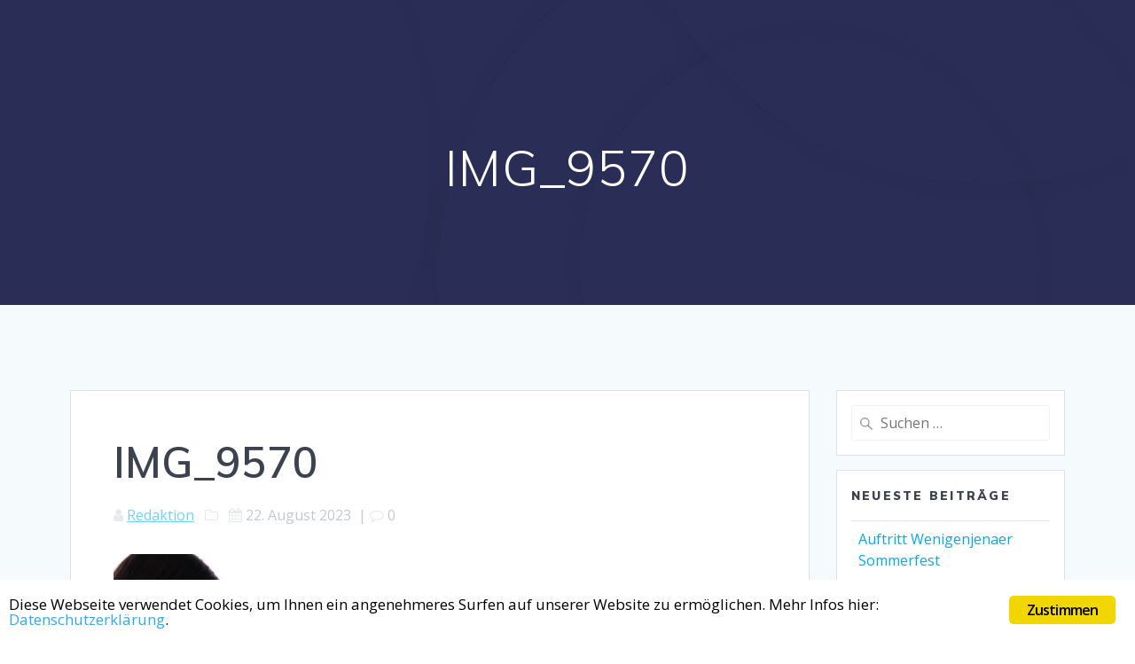

--- FILE ---
content_type: text/html; charset=UTF-8
request_url: https://gitarrenschule-schumann.de/img_9570/
body_size: 9140
content:
<!DOCTYPE html>
<html dir="ltr" lang="de" prefix="og: https://ogp.me/ns#">
<head>
    <meta charset="UTF-8">
    <meta name="viewport" content="width=device-width, initial-scale=1">
    <link rel="profile" href="http://gmpg.org/xfn/11">

	    <script>
        (function (exports, d) {
            var _isReady = false,
                _event,
                _fns = [];

            function onReady(event) {
                d.removeEventListener("DOMContentLoaded", onReady);
                _isReady = true;
                _event = event;
                _fns.forEach(function (_fn) {
                    var fn = _fn[0],
                        context = _fn[1];
                    fn.call(context || exports, window.jQuery);
                });
            }

            function onReadyIe(event) {
                if (d.readyState === "complete") {
                    d.detachEvent("onreadystatechange", onReadyIe);
                    _isReady = true;
                    _event = event;
                    _fns.forEach(function (_fn) {
                        var fn = _fn[0],
                            context = _fn[1];
                        fn.call(context || exports, event);
                    });
                }
            }

            d.addEventListener && d.addEventListener("DOMContentLoaded", onReady) ||
            d.attachEvent && d.attachEvent("onreadystatechange", onReadyIe);

            function domReady(fn, context) {
                if (_isReady) {
                    fn.call(context, _event);
                }

                _fns.push([fn, context]);
            }

            exports.mesmerizeDomReady = domReady;
        })(window, document);
    </script>
	<title>IMG_9570 | Gitarrenschule Schumann, Jena</title>
	<style>img:is([sizes="auto" i], [sizes^="auto," i]) { contain-intrinsic-size: 3000px 1500px }</style>
	
		<!-- All in One SEO 4.9.2 - aioseo.com -->
	<meta name="robots" content="max-image-preview:large">
	<meta name="author" content="Redaktion">
	<link rel="canonical" href="https://gitarrenschule-schumann.de/img_9570/">
	<meta name="generator" content="All in One SEO (AIOSEO) 4.9.2">
		<meta property="og:locale" content="de_DE">
		<meta property="og:site_name" content="Gitarrenschule Schumann, Jena |">
		<meta property="og:type" content="article">
		<meta property="og:title" content="IMG_9570 | Gitarrenschule Schumann, Jena">
		<meta property="og:url" content="https://gitarrenschule-schumann.de/img_9570/">
		<meta property="og:image" content="https://gitarrenschule-schumann.de/wp-content/uploads/2019/04/Header.png">
		<meta property="og:image:secure_url" content="https://gitarrenschule-schumann.de/wp-content/uploads/2019/04/Header.png">
		<meta property="article:published_time" content="2023-08-22T12:50:15+00:00">
		<meta property="article:modified_time" content="2023-08-22T12:50:15+00:00">
		<meta name="twitter:card" content="summary">
		<meta name="twitter:title" content="IMG_9570 | Gitarrenschule Schumann, Jena">
		<meta name="twitter:image" content="https://gitarrenschule-schumann.de/wp-content/uploads/2019/04/Header.png">
		<script type="application/ld+json" class="aioseo-schema">
			{"@context":"https:\/\/schema.org","@graph":[{"@type":"BreadcrumbList","@id":"https:\/\/gitarrenschule-schumann.de\/img_9570\/#breadcrumblist","itemListElement":[{"@type":"ListItem","@id":"https:\/\/gitarrenschule-schumann.de#listItem","position":1,"name":"Home","item":"https:\/\/gitarrenschule-schumann.de","nextItem":{"@type":"ListItem","@id":"https:\/\/gitarrenschule-schumann.de\/img_9570\/#listItem","name":"IMG_9570"}},{"@type":"ListItem","@id":"https:\/\/gitarrenschule-schumann.de\/img_9570\/#listItem","position":2,"name":"IMG_9570","previousItem":{"@type":"ListItem","@id":"https:\/\/gitarrenschule-schumann.de#listItem","name":"Home"}}]},{"@type":"ItemPage","@id":"https:\/\/gitarrenschule-schumann.de\/img_9570\/#itempage","url":"https:\/\/gitarrenschule-schumann.de\/img_9570\/","name":"IMG_9570 | Gitarrenschule Schumann, Jena","inLanguage":"de-DE","isPartOf":{"@id":"https:\/\/gitarrenschule-schumann.de\/#website"},"breadcrumb":{"@id":"https:\/\/gitarrenschule-schumann.de\/img_9570\/#breadcrumblist"},"author":{"@id":"https:\/\/gitarrenschule-schumann.de\/author\/redaktion\/#author"},"creator":{"@id":"https:\/\/gitarrenschule-schumann.de\/author\/redaktion\/#author"},"datePublished":"2023-08-22T14:50:15+02:00","dateModified":"2023-08-22T14:50:15+02:00"},{"@type":"Organization","@id":"https:\/\/gitarrenschule-schumann.de\/#organization","name":"Gitarrenschule Schumann, Jena","url":"https:\/\/gitarrenschule-schumann.de\/","logo":{"@type":"ImageObject","url":"https:\/\/gitarrenschule-schumann.de\/wp-content\/uploads\/2019\/04\/Header.png","@id":"https:\/\/gitarrenschule-schumann.de\/img_9570\/#organizationLogo","width":1000,"height":288},"image":{"@id":"https:\/\/gitarrenschule-schumann.de\/img_9570\/#organizationLogo"}},{"@type":"Person","@id":"https:\/\/gitarrenschule-schumann.de\/author\/redaktion\/#author","url":"https:\/\/gitarrenschule-schumann.de\/author\/redaktion\/","name":"Redaktion","image":{"@type":"ImageObject","@id":"https:\/\/gitarrenschule-schumann.de\/img_9570\/#authorImage","url":"https:\/\/secure.gravatar.com\/avatar\/dd8d04a0d9025e1ebc55596e3dc1edb3361b6e17ae7c6eaea95c262ff113432d?s=96&d=mm&r=g","width":96,"height":96,"caption":"Redaktion"}},{"@type":"WebSite","@id":"https:\/\/gitarrenschule-schumann.de\/#website","url":"https:\/\/gitarrenschule-schumann.de\/","name":"Gitarrenschule Schumann, Jena","inLanguage":"de-DE","publisher":{"@id":"https:\/\/gitarrenschule-schumann.de\/#organization"}}]}
		</script>
		<!-- All in One SEO -->

<link rel="dns-prefetch" href="//fonts.googleapis.com">
<link rel="alternate" type="application/rss+xml" title="Gitarrenschule Schumann, Jena &raquo; Feed" href="https://gitarrenschule-schumann.de/feed/">
<link rel="alternate" type="application/rss+xml" title="Gitarrenschule Schumann, Jena &raquo; Kommentar-Feed" href="https://gitarrenschule-schumann.de/comments/feed/">
<link rel="alternate" type="application/rss+xml" title="Gitarrenschule Schumann, Jena &raquo; Kommentar-Feed zu IMG_9570" href="https://gitarrenschule-schumann.de/feed/?attachment_id=220">
		<!-- This site uses the Google Analytics by ExactMetrics plugin v8.11.1 - Using Analytics tracking - https://www.exactmetrics.com/ -->
		<!-- Note: ExactMetrics is not currently configured on this site. The site owner needs to authenticate with Google Analytics in the ExactMetrics settings panel. -->
					<!-- No tracking code set -->
				<!-- / Google Analytics by ExactMetrics -->
		<link rel="stylesheet" id="wp-block-library-css" href="https://gitarrenschule-schumann.de/wp-includes/css/dist/block-library/style.min.css?ver=6.8.3" type="text/css" media="all">
<style id="classic-theme-styles-inline-css" type="text/css">
/*! This file is auto-generated */
.wp-block-button__link{color:#fff;background-color:#32373c;border-radius:9999px;box-shadow:none;text-decoration:none;padding:calc(.667em + 2px) calc(1.333em + 2px);font-size:1.125em}.wp-block-file__button{background:#32373c;color:#fff;text-decoration:none}
</style>
<link rel="stylesheet" id="aioseo/css/src/vue/standalone/blocks/table-of-contents/global.scss-css" href="https://gitarrenschule-schumann.de/wp-content/plugins/all-in-one-seo-pack/dist/Lite/assets/css/table-of-contents/global.e90f6d47.css?ver=4.9.2" type="text/css" media="all">
<style id="global-styles-inline-css" type="text/css">
:root{--wp--preset--aspect-ratio--square: 1;--wp--preset--aspect-ratio--4-3: 4/3;--wp--preset--aspect-ratio--3-4: 3/4;--wp--preset--aspect-ratio--3-2: 3/2;--wp--preset--aspect-ratio--2-3: 2/3;--wp--preset--aspect-ratio--16-9: 16/9;--wp--preset--aspect-ratio--9-16: 9/16;--wp--preset--color--black: #000000;--wp--preset--color--cyan-bluish-gray: #abb8c3;--wp--preset--color--white: #ffffff;--wp--preset--color--pale-pink: #f78da7;--wp--preset--color--vivid-red: #cf2e2e;--wp--preset--color--luminous-vivid-orange: #ff6900;--wp--preset--color--luminous-vivid-amber: #fcb900;--wp--preset--color--light-green-cyan: #7bdcb5;--wp--preset--color--vivid-green-cyan: #00d084;--wp--preset--color--pale-cyan-blue: #8ed1fc;--wp--preset--color--vivid-cyan-blue: #0693e3;--wp--preset--color--vivid-purple: #9b51e0;--wp--preset--gradient--vivid-cyan-blue-to-vivid-purple: linear-gradient(135deg,rgba(6,147,227,1) 0%,rgb(155,81,224) 100%);--wp--preset--gradient--light-green-cyan-to-vivid-green-cyan: linear-gradient(135deg,rgb(122,220,180) 0%,rgb(0,208,130) 100%);--wp--preset--gradient--luminous-vivid-amber-to-luminous-vivid-orange: linear-gradient(135deg,rgba(252,185,0,1) 0%,rgba(255,105,0,1) 100%);--wp--preset--gradient--luminous-vivid-orange-to-vivid-red: linear-gradient(135deg,rgba(255,105,0,1) 0%,rgb(207,46,46) 100%);--wp--preset--gradient--very-light-gray-to-cyan-bluish-gray: linear-gradient(135deg,rgb(238,238,238) 0%,rgb(169,184,195) 100%);--wp--preset--gradient--cool-to-warm-spectrum: linear-gradient(135deg,rgb(74,234,220) 0%,rgb(151,120,209) 20%,rgb(207,42,186) 40%,rgb(238,44,130) 60%,rgb(251,105,98) 80%,rgb(254,248,76) 100%);--wp--preset--gradient--blush-light-purple: linear-gradient(135deg,rgb(255,206,236) 0%,rgb(152,150,240) 100%);--wp--preset--gradient--blush-bordeaux: linear-gradient(135deg,rgb(254,205,165) 0%,rgb(254,45,45) 50%,rgb(107,0,62) 100%);--wp--preset--gradient--luminous-dusk: linear-gradient(135deg,rgb(255,203,112) 0%,rgb(199,81,192) 50%,rgb(65,88,208) 100%);--wp--preset--gradient--pale-ocean: linear-gradient(135deg,rgb(255,245,203) 0%,rgb(182,227,212) 50%,rgb(51,167,181) 100%);--wp--preset--gradient--electric-grass: linear-gradient(135deg,rgb(202,248,128) 0%,rgb(113,206,126) 100%);--wp--preset--gradient--midnight: linear-gradient(135deg,rgb(2,3,129) 0%,rgb(40,116,252) 100%);--wp--preset--font-size--small: 13px;--wp--preset--font-size--medium: 20px;--wp--preset--font-size--large: 36px;--wp--preset--font-size--x-large: 42px;--wp--preset--spacing--20: 0.44rem;--wp--preset--spacing--30: 0.67rem;--wp--preset--spacing--40: 1rem;--wp--preset--spacing--50: 1.5rem;--wp--preset--spacing--60: 2.25rem;--wp--preset--spacing--70: 3.38rem;--wp--preset--spacing--80: 5.06rem;--wp--preset--shadow--natural: 6px 6px 9px rgba(0, 0, 0, 0.2);--wp--preset--shadow--deep: 12px 12px 50px rgba(0, 0, 0, 0.4);--wp--preset--shadow--sharp: 6px 6px 0px rgba(0, 0, 0, 0.2);--wp--preset--shadow--outlined: 6px 6px 0px -3px rgba(255, 255, 255, 1), 6px 6px rgba(0, 0, 0, 1);--wp--preset--shadow--crisp: 6px 6px 0px rgba(0, 0, 0, 1);}:where(.is-layout-flex){gap: 0.5em;}:where(.is-layout-grid){gap: 0.5em;}body .is-layout-flex{display: flex;}.is-layout-flex{flex-wrap: wrap;align-items: center;}.is-layout-flex > :is(*, div){margin: 0;}body .is-layout-grid{display: grid;}.is-layout-grid > :is(*, div){margin: 0;}:where(.wp-block-columns.is-layout-flex){gap: 2em;}:where(.wp-block-columns.is-layout-grid){gap: 2em;}:where(.wp-block-post-template.is-layout-flex){gap: 1.25em;}:where(.wp-block-post-template.is-layout-grid){gap: 1.25em;}.has-black-color{color: var(--wp--preset--color--black) !important;}.has-cyan-bluish-gray-color{color: var(--wp--preset--color--cyan-bluish-gray) !important;}.has-white-color{color: var(--wp--preset--color--white) !important;}.has-pale-pink-color{color: var(--wp--preset--color--pale-pink) !important;}.has-vivid-red-color{color: var(--wp--preset--color--vivid-red) !important;}.has-luminous-vivid-orange-color{color: var(--wp--preset--color--luminous-vivid-orange) !important;}.has-luminous-vivid-amber-color{color: var(--wp--preset--color--luminous-vivid-amber) !important;}.has-light-green-cyan-color{color: var(--wp--preset--color--light-green-cyan) !important;}.has-vivid-green-cyan-color{color: var(--wp--preset--color--vivid-green-cyan) !important;}.has-pale-cyan-blue-color{color: var(--wp--preset--color--pale-cyan-blue) !important;}.has-vivid-cyan-blue-color{color: var(--wp--preset--color--vivid-cyan-blue) !important;}.has-vivid-purple-color{color: var(--wp--preset--color--vivid-purple) !important;}.has-black-background-color{background-color: var(--wp--preset--color--black) !important;}.has-cyan-bluish-gray-background-color{background-color: var(--wp--preset--color--cyan-bluish-gray) !important;}.has-white-background-color{background-color: var(--wp--preset--color--white) !important;}.has-pale-pink-background-color{background-color: var(--wp--preset--color--pale-pink) !important;}.has-vivid-red-background-color{background-color: var(--wp--preset--color--vivid-red) !important;}.has-luminous-vivid-orange-background-color{background-color: var(--wp--preset--color--luminous-vivid-orange) !important;}.has-luminous-vivid-amber-background-color{background-color: var(--wp--preset--color--luminous-vivid-amber) !important;}.has-light-green-cyan-background-color{background-color: var(--wp--preset--color--light-green-cyan) !important;}.has-vivid-green-cyan-background-color{background-color: var(--wp--preset--color--vivid-green-cyan) !important;}.has-pale-cyan-blue-background-color{background-color: var(--wp--preset--color--pale-cyan-blue) !important;}.has-vivid-cyan-blue-background-color{background-color: var(--wp--preset--color--vivid-cyan-blue) !important;}.has-vivid-purple-background-color{background-color: var(--wp--preset--color--vivid-purple) !important;}.has-black-border-color{border-color: var(--wp--preset--color--black) !important;}.has-cyan-bluish-gray-border-color{border-color: var(--wp--preset--color--cyan-bluish-gray) !important;}.has-white-border-color{border-color: var(--wp--preset--color--white) !important;}.has-pale-pink-border-color{border-color: var(--wp--preset--color--pale-pink) !important;}.has-vivid-red-border-color{border-color: var(--wp--preset--color--vivid-red) !important;}.has-luminous-vivid-orange-border-color{border-color: var(--wp--preset--color--luminous-vivid-orange) !important;}.has-luminous-vivid-amber-border-color{border-color: var(--wp--preset--color--luminous-vivid-amber) !important;}.has-light-green-cyan-border-color{border-color: var(--wp--preset--color--light-green-cyan) !important;}.has-vivid-green-cyan-border-color{border-color: var(--wp--preset--color--vivid-green-cyan) !important;}.has-pale-cyan-blue-border-color{border-color: var(--wp--preset--color--pale-cyan-blue) !important;}.has-vivid-cyan-blue-border-color{border-color: var(--wp--preset--color--vivid-cyan-blue) !important;}.has-vivid-purple-border-color{border-color: var(--wp--preset--color--vivid-purple) !important;}.has-vivid-cyan-blue-to-vivid-purple-gradient-background{background: var(--wp--preset--gradient--vivid-cyan-blue-to-vivid-purple) !important;}.has-light-green-cyan-to-vivid-green-cyan-gradient-background{background: var(--wp--preset--gradient--light-green-cyan-to-vivid-green-cyan) !important;}.has-luminous-vivid-amber-to-luminous-vivid-orange-gradient-background{background: var(--wp--preset--gradient--luminous-vivid-amber-to-luminous-vivid-orange) !important;}.has-luminous-vivid-orange-to-vivid-red-gradient-background{background: var(--wp--preset--gradient--luminous-vivid-orange-to-vivid-red) !important;}.has-very-light-gray-to-cyan-bluish-gray-gradient-background{background: var(--wp--preset--gradient--very-light-gray-to-cyan-bluish-gray) !important;}.has-cool-to-warm-spectrum-gradient-background{background: var(--wp--preset--gradient--cool-to-warm-spectrum) !important;}.has-blush-light-purple-gradient-background{background: var(--wp--preset--gradient--blush-light-purple) !important;}.has-blush-bordeaux-gradient-background{background: var(--wp--preset--gradient--blush-bordeaux) !important;}.has-luminous-dusk-gradient-background{background: var(--wp--preset--gradient--luminous-dusk) !important;}.has-pale-ocean-gradient-background{background: var(--wp--preset--gradient--pale-ocean) !important;}.has-electric-grass-gradient-background{background: var(--wp--preset--gradient--electric-grass) !important;}.has-midnight-gradient-background{background: var(--wp--preset--gradient--midnight) !important;}.has-small-font-size{font-size: var(--wp--preset--font-size--small) !important;}.has-medium-font-size{font-size: var(--wp--preset--font-size--medium) !important;}.has-large-font-size{font-size: var(--wp--preset--font-size--large) !important;}.has-x-large-font-size{font-size: var(--wp--preset--font-size--x-large) !important;}
:where(.wp-block-post-template.is-layout-flex){gap: 1.25em;}:where(.wp-block-post-template.is-layout-grid){gap: 1.25em;}
:where(.wp-block-columns.is-layout-flex){gap: 2em;}:where(.wp-block-columns.is-layout-grid){gap: 2em;}
:root :where(.wp-block-pullquote){font-size: 1.5em;line-height: 1.6;}
</style>
<link rel="stylesheet" id="contact-form-7-css" href="https://gitarrenschule-schumann.de/wp-content/plugins/contact-form-7/includes/css/styles.css?ver=6.1.4" type="text/css" media="all">
<link rel="stylesheet" id="ginger-style-css" href="https://gitarrenschule-schumann.de/wp-content/plugins/ginger/front/css/cookies-enabler.css?ver=6.8.3" type="text/css" media="all">
<link rel="stylesheet" id="mesmerize-style-css" href="https://gitarrenschule-schumann.de/wp-content/themes/mesmerize/style.min.css?ver=1.6.158" type="text/css" media="all">
<style id="mesmerize-style-inline-css" type="text/css">
img.logo.dark, img.custom-logo{width:auto;max-height:0px !important;}
/** cached kirki style */@media screen and (min-width: 768px){.header-homepage{background-position:center center;}}.mesmerize-front-page .header-separator .svg-white-bg{fill:#ffffff!important;}.mesmerize-front-page .header-separator path.svg-accent{stroke:#FF8C00!important;}.mesmerize-front-page .header-separator svg{height:178px!important;}.header.color-overlay:before{background:#000000;}.header .background-overlay,.header.color-overlay::before{opacity:0.6;}.header.color-overlay:after{filter:invert(0%) ;}.header-homepage .header-description-row{padding-top:12%;padding-bottom:23%;}.inner-header-description{padding-top:8%;padding-bottom:8%;}@media screen and (max-width:767px){.header-homepage .header-description-row{padding-top:10%;padding-bottom:40%;}}@media only screen and (min-width: 768px){.header-content .align-holder{width:70%!important;}.inner-header-description{text-align:center!important;}}
</style>
<link rel="stylesheet" id="mesmerize-style-bundle-css" href="https://gitarrenschule-schumann.de/wp-content/themes/mesmerize/assets/css/theme.bundle.min.css?ver=1.6.158" type="text/css" media="all">
<link rel="stylesheet" id="mesmerize-fonts-css" href="" data-href="https://fonts.googleapis.com/css?family=Open+Sans%3A300%2C400%2C600%2C700%7CMuli%3A300%2C300italic%2C400%2C400italic%2C600%2C600italic%2C700%2C700italic%2C900%2C900italic%7CPlayfair+Display%3A400%2C400italic%2C700%2C700italic&amp;subset=latin%2Clatin-ext&amp;display=swap" type="text/css" media="all">
<script type="text/javascript" src="https://gitarrenschule-schumann.de/wp-content/plugins/ginger/addon/analytics/gingeranalytics.min.js?ver=6.8.3" id="ginger-analytics_script-js"></script>
<script type="text/javascript" src="https://gitarrenschule-schumann.de/wp-content/plugins/ginger/front/js/cookies-enabler.min.js?ver=6.8.3" id="ginger-cookies-enabler-js"></script>
<script type="text/javascript" src="https://gitarrenschule-schumann.de/wp-includes/js/jquery/jquery.min.js?ver=3.7.1" id="jquery-core-js"></script>
<script type="text/javascript" src="https://gitarrenschule-schumann.de/wp-includes/js/jquery/jquery-migrate.min.js?ver=3.4.1" id="jquery-migrate-js"></script>
<script type="text/javascript" id="jquery-js-after">
/* <![CDATA[ */
    
        (function () {
            function setHeaderTopSpacing() {

                setTimeout(function() {
                  var headerTop = document.querySelector('.header-top');
                  var headers = document.querySelectorAll('.header-wrapper .header,.header-wrapper .header-homepage');

                  for (var i = 0; i < headers.length; i++) {
                      var item = headers[i];
                      item.style.paddingTop = headerTop.getBoundingClientRect().height + "px";
                  }

                    var languageSwitcher = document.querySelector('.mesmerize-language-switcher');

                    if(languageSwitcher){
                        languageSwitcher.style.top = "calc( " +  headerTop.getBoundingClientRect().height + "px + 1rem)" ;
                    }
                    
                }, 100);

             
            }

            window.addEventListener('resize', setHeaderTopSpacing);
            window.mesmerizeSetHeaderTopSpacing = setHeaderTopSpacing
            mesmerizeDomReady(setHeaderTopSpacing);
        })();
    
    
/* ]]> */
</script>
<link rel="https://api.w.org/" href="https://gitarrenschule-schumann.de/wp-json/"><link rel="alternate" title="JSON" type="application/json" href="https://gitarrenschule-schumann.de/wp-json/wp/v2/media/220"><link rel="EditURI" type="application/rsd+xml" title="RSD" href="https://gitarrenschule-schumann.de/xmlrpc.php?rsd">
<meta name="generator" content="WordPress 6.8.3">
<link rel="shortlink" href="https://gitarrenschule-schumann.de/?p=220">
<link rel="alternate" title="oEmbed (JSON)" type="application/json+oembed" href="https://gitarrenschule-schumann.de/wp-json/oembed/1.0/embed?url=https%3A%2F%2Fgitarrenschule-schumann.de%2Fimg_9570%2F">
<link rel="alternate" title="oEmbed (XML)" type="text/xml+oembed" href="https://gitarrenschule-schumann.de/wp-json/oembed/1.0/embed?url=https%3A%2F%2Fgitarrenschule-schumann.de%2Fimg_9570%2F&amp;format=xml">
            <script type="text/javascript">
        var ginger_logger = "Y";
        var ginger_logger_url = "https://gitarrenschule-schumann.de";
        var current_url = "https://gitarrenschule-schumann.de/img_9570/";

        function gingerAjaxLogTime(status) {
            var xmlHttp = new XMLHttpRequest();
            var parameters = "ginger_action=time";
            var url= ginger_logger_url + "?" + parameters;
            xmlHttp.open("GET", url, true);

            //Black magic paragraph
            xmlHttp.setRequestHeader("Content-type", "application/x-www-form-urlencoded");

            xmlHttp.onreadystatechange = function() {
                if(xmlHttp.readyState == 4 && xmlHttp.status == 200) {
                    var time = xmlHttp.responseText;
                    gingerAjaxLogger(time, status);
                }
            }

            xmlHttp.send(parameters);
        }

        function gingerAjaxLogger(ginger_logtime, status) {
            console.log(ginger_logtime);
            var xmlHttp = new XMLHttpRequest();
            var parameters = "ginger_action=log&time=" + ginger_logtime + "&url=" + current_url + "&status=" + status;
            var url= ginger_logger_url + "?" + parameters;
            //console.log(url);
            xmlHttp.open("GET", url, true);

            //Black magic paragraph
            xmlHttp.setRequestHeader("Content-type", "application/x-www-form-urlencoded");

            xmlHttp.send(parameters);
        }

    </script>
        <script type="text/javascript" data-name="async-styles">
        (function () {
            var links = document.querySelectorAll('link[data-href]');
            for (var i = 0; i < links.length; i++) {
                var item = links[i];
                item.href = item.getAttribute('data-href')
            }
        })();
    </script>
	<style type="text/css">.recentcomments a{display:inline !important;padding:0 !important;margin:0 !important;}</style><link rel="icon" href="https://gitarrenschule-schumann.de/wp-content/uploads/2019/04/cropped-Header-32x32.png" sizes="32x32">
<link rel="icon" href="https://gitarrenschule-schumann.de/wp-content/uploads/2019/04/cropped-Header-192x192.png" sizes="192x192">
<link rel="apple-touch-icon" href="https://gitarrenschule-schumann.de/wp-content/uploads/2019/04/cropped-Header-180x180.png">
<meta name="msapplication-TileImage" content="https://gitarrenschule-schumann.de/wp-content/uploads/2019/04/cropped-Header-270x270.png">
	<style id="page-content-custom-styles">
			</style>
	        <style data-name="header-shapes">
            .header.color-overlay:after {background:url(https://gitarrenschule-schumann.de/wp-content/themes/mesmerize/assets/images/header-shapes/circles.png) center center/ cover no-repeat}        </style>
            <style data-name="background-content-colors">
        .mesmerize-inner-page .page-content,
        .mesmerize-inner-page .content,
        .mesmerize-front-page.mesmerize-content-padding .page-content {
            background-color: #F5FAFD;
        }
    </style>
    </head>

<body class="attachment wp-singular attachment-template-default single single-attachment postid-220 attachmentid-220 attachment-jpeg wp-custom-logo wp-theme-mesmerize overlap-first-section mesmerize-inner-page">
<style>
.screen-reader-text[href="#page-content"]:focus {
   background-color: #f1f1f1;
   border-radius: 3px;
   box-shadow: 0 0 2px 2px rgba(0, 0, 0, 0.6);
   clip: auto !important;
   clip-path: none;
   color: #21759b;

}
</style>
<a class="skip-link screen-reader-text" href="#page-content">Zum Inhalt springen</a>

<div id="page-top" class="header-top">
		<div class="navigation-bar ">
    <div class="navigation-wrapper ">
    	<div class="row basis-auto">
	        <div class="logo_col col-xs col-sm-fit">
	            <a href="https://gitarrenschule-schumann.de/" class="custom-logo-link" data-type="group" data-dynamic-mod="true" rel="home"><img width="1000" height="288" src="https://gitarrenschule-schumann.de/wp-content/uploads/2019/04/Header.png" class="custom-logo" alt="Gitarrenschule Schumann, Jena" decoding="async" srcset="https://gitarrenschule-schumann.de/wp-content/uploads/2019/04/Header.png 1000w, https://gitarrenschule-schumann.de/wp-content/uploads/2019/04/Header-300x86.png 300w, https://gitarrenschule-schumann.de/wp-content/uploads/2019/04/Header-768x221.png 768w" sizes="(max-width: 1000px) 100vw, 1000px"></a>	        </div>
	        <div class="main_menu_col col-xs">
	                <a href="#" data-component="offcanvas" data-target="#offcanvas-wrapper" data-direction="right" data-width="300px" data-push="false">
        <div class="bubble"></div>
        <i class="fa fa-bars"></i>
    </a>
    <div id="offcanvas-wrapper" class="hide force-hide  offcanvas-right">
        <div class="offcanvas-top">
            <div class="logo-holder">
                <a href="https://gitarrenschule-schumann.de/" class="custom-logo-link" data-type="group" data-dynamic-mod="true" rel="home"><img width="1000" height="288" src="https://gitarrenschule-schumann.de/wp-content/uploads/2019/04/Header.png" class="custom-logo" alt="Gitarrenschule Schumann, Jena" decoding="async" srcset="https://gitarrenschule-schumann.de/wp-content/uploads/2019/04/Header.png 1000w, https://gitarrenschule-schumann.de/wp-content/uploads/2019/04/Header-300x86.png 300w, https://gitarrenschule-schumann.de/wp-content/uploads/2019/04/Header-768x221.png 768w" sizes="(max-width: 1000px) 100vw, 1000px"></a>            </div>
        </div>
        
            </div>
    	        </div>
	    </div>
    </div>
</div>
</div>

<div id="page" class="site">
    <div class="header-wrapper">
        <div class="header  color-overlay" style="; background:#6a73da">
            								    <div class="inner-header-description gridContainer">
        <div class="row header-description-row">
    <div class="col-xs col-xs-12">
        <h1 class="hero-title">
            IMG_9570        </h1>
                    <p class="header-subtitle"></p>
            </div>
        </div>
    </div>
        <script>
		if (window.mesmerizeSetHeaderTopSpacing) {
			window.mesmerizeSetHeaderTopSpacing();
		}
    </script>
                        </div>
    </div>
    <div id="page-content" class="content post-page">
        <div class="gridContainer">
            <div class="row">
                <div class="col-xs-12 col-sm-8 col-md-9">
                    <div class="post-item">
						<div id="post-220" class="post-220 attachment type-attachment status-inherit hentry">

    <div class="post-content-single">

        <h2 class="h1">IMG_9570</h2>

        

<div class="post-meta muted">

  <i class="font-icon-post fa fa-user"></i>
  <a href="https://gitarrenschule-schumann.de/author/redaktion/" title="Beitr&auml;ge von Redaktion" rel="author">Redaktion</a>
  &nbsp;&nbsp;<i class="font-icon-post fa fa-folder-o"></i>
  
  &nbsp;&nbsp;<i class="font-icon-post fa fa-calendar"></i>
  <span class="post-date">22. August 2023</span>


  &nbsp;|&nbsp;<i class="font-icon-post fa fa-comment-o"></i>
  <span>0</span>
</div>

        <div class="post-content-inner">

            <p class="attachment"><a href="https://gitarrenschule-schumann.de/wp-content/uploads/2023/08/IMG_9570-scaled.jpg"><img decoding="async" width="200" height="300" src="https://gitarrenschule-schumann.de/wp-content/uploads/2023/08/IMG_9570-200x300.jpg" class="attachment-medium size-medium" alt="" srcset="https://gitarrenschule-schumann.de/wp-content/uploads/2023/08/IMG_9570-200x300.jpg 200w, https://gitarrenschule-schumann.de/wp-content/uploads/2023/08/IMG_9570-683x1024.jpg 683w, https://gitarrenschule-schumann.de/wp-content/uploads/2023/08/IMG_9570-768x1152.jpg 768w, https://gitarrenschule-schumann.de/wp-content/uploads/2023/08/IMG_9570-1024x1536.jpg 1024w, https://gitarrenschule-schumann.de/wp-content/uploads/2023/08/IMG_9570-1365x2048.jpg 1365w, https://gitarrenschule-schumann.de/wp-content/uploads/2023/08/IMG_9570-720x1080.jpg 720w, https://gitarrenschule-schumann.de/wp-content/uploads/2023/08/IMG_9570-scaled.jpg 1707w" sizes="(max-width: 200px) 100vw, 200px"></a></p>

        </div>

        
    </div>


    
	<nav class="navigation post-navigation" aria-label="Beitr&auml;ge">
		<h2 class="screen-reader-text">Beitragsnavigation</h2>
		<div class="nav-links"><div class="nav-previous"><a href="https://gitarrenschule-schumann.de/img_9570/" rel="prev"><i class="font-icon-post fa fa-angle-double-left"></i><span class="meta-nav" aria-hidden="true">Vorherige:</span> <span class="screen-reader-text">Vorheriger Beitrag:</span> <span class="post-title">IMG_9570</span></a></div></div>
	</nav>

<div class="post-comments">
	 
  
</div>
<!-- /post-comments -->

  <div class="comments-form">
    <div class="comment-form">
     		<div id="respond" class="comment-respond">
		<h3 id="reply-title" class="comment-reply-title">Schreibe einen Kommentar <small><a rel="nofollow" id="cancel-comment-reply-link" href="/img_9570/#respond" style="display:none;">Antwort abbrechen</a></small></h3><form action="https://gitarrenschule-schumann.de/wp-comments-post.php" method="post" id="commentform" class="comment-form"><p class="comment-notes"><span id="email-notes">Deine E-Mail-Adresse wird nicht ver&ouml;ffentlicht.</span> <span class="required-field-message">Erforderliche Felder sind mit <span class="required">*</span> markiert</span></p><p class="comment-form-comment"><label for="comment">Kommentar <span class="required">*</span></label> <textarea id="comment" name="comment" cols="45" rows="8" maxlength="65525" required="required"></textarea></p><p class="comment-form-author"><label for="author">Name <span class="required">*</span></label> <input id="author" name="author" type="text" value="" size="30" maxlength="245" autocomplete="name" required="required"></p>
<p class="comment-form-email"><label for="email">E-Mail-Adresse <span class="required">*</span></label> <input id="email" name="email" type="text" value="" size="30" maxlength="100" aria-describedby="email-notes" autocomplete="email" required="required"></p>
<p class="comment-form-url"><label for="url">Website</label> <input id="url" name="url" type="text" value="" size="30" maxlength="200" autocomplete="url"></p>
<p class="form-submit"><input name="submit" type="submit" id="submit" class="button blue small" value="Kommentar abschicken"> <input type="hidden" name="comment_post_ID" value="220" id="comment_post_ID">
<input type="hidden" name="comment_parent" id="comment_parent" value="0">
</p><p style="display: none !important;" class="akismet-fields-container" data-prefix="ak_"><label>&Delta;<textarea name="ak_hp_textarea" cols="45" rows="8" maxlength="100"></textarea></label><input type="hidden" id="ak_js_2" name="ak_js" value="41"><script>document.getElementById( "ak_js_2" ).setAttribute( "value", ( new Date() ).getTime() );</script></p></form>	</div><!-- #respond -->
	    </div>
  </div>

</div>
                    </div>
                </div>
				
<div class="sidebar col-sm-4 col-md-3">
    <div class="sidebar-row">
        <div id="search-2" class="widget widget_search"><form role="search" method="get" class="search-form" action="https://gitarrenschule-schumann.de/">
    <label>
        <span class="screen-reader-text">Suche nach:</span>
        <input type="search" class="search-field" placeholder="Suchen&nbsp;&hellip;" value="" name="s">
    </label>
</form>
</div>
		<div id="recent-posts-2" class="widget widget_recent_entries">
		<h5 class="widgettitle">Neueste Beitr&auml;ge</h5>
		<ul>
											<li>
					<a href="https://gitarrenschule-schumann.de/2023/10/31/auftritt-wenigenjenaer-sommerfest/">Auftritt Wenigenjenaer Sommerfest</a>
									</li>
					</ul>

		</div><div id="recent-comments-2" class="widget widget_recent_comments"><h5 class="widgettitle">Neueste Kommentare</h5><ul id="recentcomments"></ul></div><div id="archives-2" class="widget widget_archive"><h5 class="widgettitle">Archiv</h5>
			<ul>
					<li><a href="https://gitarrenschule-schumann.de/2023/10/">Oktober 2023</a></li>
			</ul>

			</div><div id="categories-2" class="widget widget_categories"><h5 class="widgettitle">Kategorien</h5>
			<ul>
					<li class="cat-item cat-item-1"><a href="https://gitarrenschule-schumann.de/category/allgemein/">Allgemein</a>
</li>
			</ul>

			</div><div id="meta-2" class="widget widget_meta"><h5 class="widgettitle">Meta</h5>
		<ul>
						<li><a href="https://gitarrenschule-schumann.de/wp-login.php">Anmelden</a></li>
			<li><a href="https://gitarrenschule-schumann.de/feed/">Feed der Eintr&auml;ge</a></li>
			<li><a href="https://gitarrenschule-schumann.de/comments/feed/">Kommentar-Feed</a></li>

			<li><a href="https://de.wordpress.org/">WordPress.org</a></li>
		</ul>

		</div>    </div>
</div>
            </div>
        </div>

    </div>
<div class="footer footer-contact-boxes">
    <div class="footer-content">
        <div class="gridContainer">
            <div class="row text-center">
                <div class="col-sm-3">
                        <div data-type="group" data-dynamic-mod="true">
        <i class="big-icon fa fa-handshake-o"></i>
        <p>
            <a href="https://hannes-penker.de">zum Ersteller der Homepage</a>        </p>
    </div>
                    </div>
                <div class="col-sm-3">
                        <div data-type="group" data-dynamic-mod="true">
        <i class="big-icon fa fa-balance-scale"></i>
        <p>
            <a href="https://gitarrenschule-schumann.de/impressum/">Impressum</a>

<br>

<a href="https://gitarrenschule-schumann.de/datenschutz/">Datenschutz</a>        </p>
    </div>
                    </div>
                <div class="col-sm-3">
                        <div data-type="group" data-dynamic-mod="true">
        <i class="big-icon fa fa-smile-o"></i>
        <p>
                    </p>
    </div>
                    </div>
                <div class="col-sm-3 footer-bg-accent">
                    <div>
                            <div data-type="group" data-dynamic-mod="true" class="footer-social-icons">
        
    </div>

                        </div>
                    <p class="copyright">&copy;&nbsp;&nbsp;2026&nbsp;Gitarrenschule Schumann, Jena.&nbsp;WordPress mit dem <a rel="nofollow" target="_blank" href="https://extendthemes.com/go/built-with-mesmerize/" class="mesmerize-theme-link">Mesmerize-Theme</a></p>                </div>
            </div>
        </div>
    </div>
</div>
	</div>
<script type="speculationrules">
{"prefetch":[{"source":"document","where":{"and":[{"href_matches":"\/*"},{"not":{"href_matches":["\/wp-*.php","\/wp-admin\/*","\/wp-content\/uploads\/*","\/wp-content\/*","\/wp-content\/plugins\/*","\/wp-content\/themes\/mesmerize\/*","\/*\\?(.+)"]}},{"not":{"selector_matches":"a[rel~=\"nofollow\"]"}},{"not":{"selector_matches":".no-prefetch, .no-prefetch a"}}]},"eagerness":"conservative"}]}
</script>
<script type="module" src="https://gitarrenschule-schumann.de/wp-content/plugins/all-in-one-seo-pack/dist/Lite/assets/table-of-contents.95d0dfce.js?ver=4.9.2" id="aioseo/js/src/vue/standalone/blocks/table-of-contents/frontend.js-js"></script>
<script type="text/javascript" src="https://gitarrenschule-schumann.de/wp-includes/js/dist/hooks.min.js?ver=4d63a3d491d11ffd8ac6" id="wp-hooks-js"></script>
<script type="text/javascript" src="https://gitarrenschule-schumann.de/wp-includes/js/dist/i18n.min.js?ver=5e580eb46a90c2b997e6" id="wp-i18n-js"></script>
<script type="text/javascript" id="wp-i18n-js-after">
/* <![CDATA[ */
wp.i18n.setLocaleData( { 'text direction\u0004ltr': [ 'ltr' ] } );
/* ]]> */
</script>
<script type="text/javascript" src="https://gitarrenschule-schumann.de/wp-content/plugins/contact-form-7/includes/swv/js/index.js?ver=6.1.4" id="swv-js"></script>
<script type="text/javascript" id="contact-form-7-js-translations">
/* <![CDATA[ */
( function( domain, translations ) {
	var localeData = translations.locale_data[ domain ] || translations.locale_data.messages;
	localeData[""].domain = domain;
	wp.i18n.setLocaleData( localeData, domain );
} )( "contact-form-7", {"translation-revision-date":"2025-10-26 03:28:49+0000","generator":"GlotPress\/4.0.3","domain":"messages","locale_data":{"messages":{"":{"domain":"messages","plural-forms":"nplurals=2; plural=n != 1;","lang":"de"},"This contact form is placed in the wrong place.":["Dieses Kontaktformular wurde an der falschen Stelle platziert."],"Error:":["Fehler:"]}},"comment":{"reference":"includes\/js\/index.js"}} );
/* ]]> */
</script>
<script type="text/javascript" id="contact-form-7-js-before">
/* <![CDATA[ */
var wpcf7 = {
    "api": {
        "root": "https:\/\/gitarrenschule-schumann.de\/wp-json\/",
        "namespace": "contact-form-7\/v1"
    }
};
/* ]]> */
</script>
<script type="text/javascript" src="https://gitarrenschule-schumann.de/wp-content/plugins/contact-form-7/includes/js/index.js?ver=6.1.4" id="contact-form-7-js"></script>
<script type="text/javascript" defer src="https://gitarrenschule-schumann.de/wp-includes/js/imagesloaded.min.js?ver=5.0.0" id="imagesloaded-js"></script>
<script type="text/javascript" defer src="https://gitarrenschule-schumann.de/wp-includes/js/masonry.min.js?ver=4.2.2" id="masonry-js"></script>
<script type="text/javascript" defer src="https://gitarrenschule-schumann.de/wp-content/themes/mesmerize/assets/js/theme.bundle.min.js?ver=1.6.158" id="mesmerize-theme-js"></script>
<script type="text/javascript" src="https://gitarrenschule-schumann.de/wp-includes/js/comment-reply.min.js?ver=6.8.3" id="comment-reply-js" async="async" data-wp-strategy="async"></script>
    <script>
        /(trident|msie)/i.test(navigator.userAgent) && document.getElementById && window.addEventListener && window.addEventListener("hashchange", function () {
            var t, e = location.hash.substring(1);
            /^[A-z0-9_-]+$/.test(e) && (t = document.getElementById(e)) && (/^(?:a|select|input|button|textarea)$/i.test(t.tagName) || (t.tabIndex = -1), t.focus())
        }, !1);
    </script>
	    
    <!-- Init the script -->
    <script>
        COOKIES_ENABLER.init({
            scriptClass: 'ginger-script',
            iframeClass: 'ginger-iframe',
            acceptClass: 'ginger-accept',
            disableClass: 'ginger-disable',
            dismissClass: 'ginger-dismiss',
            bannerClass: 'ginger_banner-wrapper',
            bannerHTML:
                document.getElementById('ginger-banner-html') !== null ?
                    document.getElementById('ginger-banner-html').innerHTML :
                    '<div class="ginger_banner bottom light ginger_container ginger_container--open">'
                                                            + '<a href="#" class="ginger_btn ginger-accept ginger_btn_accept_all">'
                    + 'Zustimmen'
                    + '<\/a>'
                    + '<p class="ginger_message">'
                    + '<!--googleoff: index-->Diese Webseite verwendet Cookies, um Ihnen ein angenehmeres Surfen auf unserer Website zu erm&ouml;glichen. Mehr Infos hier:  <a href="https://gitarrenschule-schumann.de/datenschutz/">Datenschutzerkl&auml;rung<\/a>.<!--googleon: index-->'
                    + ''
                                        + '<\/div>',
                                    eventScroll: false,
            scrollOffset: 20,
            clickOutside: false,
            cookieName: 'ginger-cookie',
            forceReload: false,
            iframesPlaceholder: true,
            iframesPlaceholderClass: 'ginger-iframe-placeholder',
            iframesPlaceholderHTML:
                document.getElementById('ginger-iframePlaceholder-html') !== null ?
                    document.getElementById('ginger-iframePlaceholder-html').innerHTML :
                    '<p><!--googleoff: index-->This website uses cookies.<!--googleon: index-->'
                    + '<a href="#" class="ginger_btn ginger-accept">Zustimmen'
                    + '<\/p>'
        });
    </script>
    <!-- End Ginger Script -->

</body>
</html>
